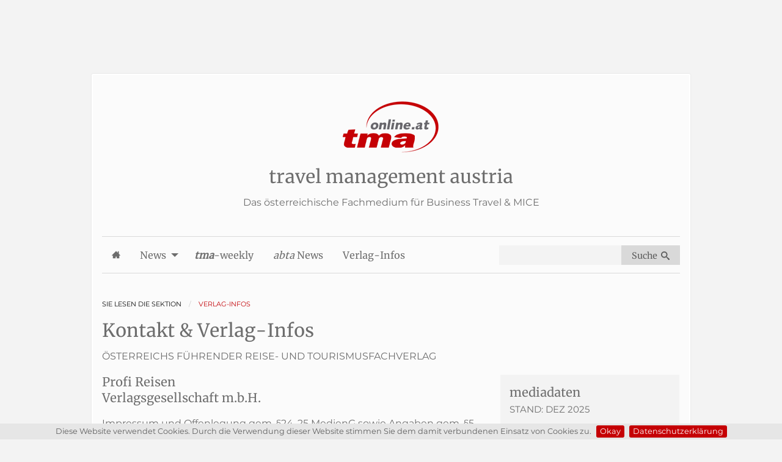

--- FILE ---
content_type: text/html; charset=utf-8
request_url: https://www.tma-online.at/verlag-infos/
body_size: 5274
content:
 <!doctype html><html class="no-js" lang="de"><head><title>verlag-infos | tma - travel management austria</title><meta charset="utf-8"><meta name="description" content="News for Decision Makers - Publikumsfachzeitung aus Österreich für Entscheidungsträger in den Bereichen Corporate Travel, MICE und neue Technologie"><meta name="keywords" content="travel management austria, travel, management news, management, touristiknews, tourismusnews, tourismus austria, touristikstellenmarkt, stellenmarkt, tourismusstellenmarkt, abta, abtanews, decision makers, corporate buyers market, MICE, new technology, travel magazine, tourismusmagazin, touristikmagazine, touristikmagazine, austrian business travel, business travel news, travelnews, profireisen, profireisenverlag, profi reisen, corporate traveller, austrian business travel association, business travel association, marketing, meetings, incentive, kongress, Event, travel manager, travelmanager, manager, geschäftsreisende, Österreichs, austria, vienna, Österreich, business travellers, business, travellers"><meta name="author" content="Profi Reisen Verlagsgesellschaft m.b.H."><meta name="twitter:card" content="summary"><meta name="twitter:site" content="@tmaonline"><meta name="twitter:creator" content="@tmaonline"><meta name="twitter:title" content="verlag-infos | tma - travel management austria"><meta name="twitter:description" content="News for Decision Makers - Publikumsfachzeitung aus Österreich für Entscheidungsträger in den Bereichen Corporate Travel, MICE und neue Technologie"><meta name="twitter:image" content="https://www.tma-online.at/img/tma.jpg"><meta property="og:title" content="verlag-infos | tma - travel management austria"><meta property="og:description" content="News for Decision Makers - Publikumsfachzeitung aus Österreich für Entscheidungsträger in den Bereichen Corporate Travel, MICE und neue Technologie"><meta property="og:image" content="https://www.tma-online.at/img/tma.jpg"><meta property="og:url" content="https://www.tma-online.at/verlag-infos/"><meta property="og:type" content="website"><meta property="og:site_name" content="tma - travel management austria"><meta name="dcterms.rightsHolder" content="Profi Reisen Verlagsgesellschaft m.b.H."><meta name="dcterms.dateCopyrighted" content="2026"><meta name="msapplication-TileColor" content="#c20006"><meta name="theme-color" content="#ffffff"><meta name="apple-mobile-web-app-title" content="tma-online"><meta name="apple-mobile-web-app-capable" content="yes"><meta name="application-name" content="tma - travel management austria"><meta name="viewport" content="initial-scale=1.0"><meta itemprop="image" content="https://www.tma-online.at/img/tma.jpg"><link rel="image_src" href="https://www.tma-online.at/img/tma.jpg"><link rel="canonical" href="https://www.tma-online.at/verlag-infos/"><link rel="shortcut icon" href="https://www.tma-online.at/favicon.ico?v=2"><link rel="apple-touch-icon" sizes="180x180" href="https://www.tma-online.at/apple-touch-icon.png?v=2"><link rel="icon" type="image/png" sizes="32x32" href="https://www.tma-online.at/favicon-32x32.png?v=2"><link rel="icon" type="image/png" sizes="16x16" href="https://www.tma-online.at/favicon-16x16.png?v=2"><link rel="manifest" href="https://www.tma-online.at/site.webmanifest"><link rel="mask-icon" href="https://www.tma-online.at/safari-pinned-tab.svg" color="#c50005"><meta name="msapplication-TileColor" content="#c50005"><meta name="theme-color" content="#ffffff"><link rel="alternate" type="application/rss+xml" title="tma-online - RSS Feed" href="https://www.tma-online.at/rss/"><link rel="preload" href="https://www.tma-online.at/css/fonts/Montserrat/Montserrat.woff2" as="font" type="font/woff2" crossorigin><link rel="preload" href="https://www.tma-online.at/css/fonts/Merriweather/Merriweather-Regular.woff2" as="font" type="font/woff2" crossorigin><link rel="preconnect" href="https://ads.publick.net" crossorigin><link rel="preconnect" href="https://adservice.google.com" crossorigin><link rel="stylesheet" href="css/V4tma-7a46a52c81.min.css"/><!-- <script>(function(i,s,o,g,r,a,m){i['GoogleAnalyticsObject']=r;i[r]=i[r]||function(){ (i[r].q=i[r].q||[]).push(arguments)},i[r].l=1*new Date();a=s.createElement(o), m=s.getElementsByTagName(o)[0];a.async=1;a.src=g;m.parentNode.insertBefore(a,m) })(window,document,'script','//www.google-analytics.com/analytics.js','ga'); ga('create', 'UA-970433-3', 'auto'); ga('send', 'pageview');ga('set', 'anonymizeIp', true);</script> --><script async src="https://www.googletagmanager.com/gtag/js?id=G-EM1JLVR81C"></script><script>window.dataLayer = window.dataLayer || []; function gtag(){dataLayer.push(arguments);} gtag('js', new Date()); gtag('config', 'G-EM1JLVR81C', { 'anonymize_ip': true });</script></head><body><a href="#skip-to-content" class="show-for-sr">Skip to Content</a><aside class="grid-container"><div class="grid-x grid-margin-x small-margin-collapse"><div class="cell small-12"><div class="text-center h-90"><ins data-revive-zoneid="13" data-revive-id="75a976b56c3a4a2c37ffb79eb926a42e"></ins></div><br></div></div></aside><main class="grid-container"><header class="grid-x grid-margin-x logo"><div class="cell small-12 text-center"><p><a href="https://www.tma-online.at/" aria-label="Startseite"><img src="https://www.tma-online.at/img/tma_logo.png" width="160" height="90" alt=""></a></p><h1> travel management austria <br><!-- <small>Austria's leading publication for business travel, MICE & new technologies</small> --><small>Das österreichische Fachmedium für Business Travel & MICE</small></h1></div></header><div class="title-bar" data-responsive-toggle="tma-menu" data-hide-for="medium"><div class="title-bar-title">Menü</div><button class="hamburger hamburger--elastic" type="button" data-toggle="tma-menu" aria-label="Menu"><span class="hamburger-box"><span class="hamburger-inner"></span></span></button></div><nav class="top-bar" id="tma-menu" aria-label="Navigation"><div class="top-bar-left"><ul class="vertical medium-horizontal dropdown menu" data-responsive-menu="accordion medium-dropdown"><li><a href="/"><svg class="icon icon-home3" role="img" aria-labelledby="HomeButton" width="16" height="16"><title id="HomeButton">Home</title><use xlink:href="img/symbol-defs.svg#icon-home3"></use></svg><span class="show-for-small-only">Startseite</span></a></li><li><a href="/news/">News</a><ul class="menu vertical nested"><li><a href="/news/adabei/">Adabei</a></li><li><a href="/news/bahn/">Bahn</a></li><li><a href="/news/business-travel/">Business Travel</a></li><li><a href="/news/destination/">Destination</a></li><li><a href="/news/flug/">Flug</a></li><li><a href="/news/flughafen/">Flughafen</a></li><li><a href="/news/hotel/">Hotel</a></li><li><a href="/news/incoming/">Incoming</a></li><li><a href="/news/internet/">Internet</a></li><li><a href="/news/karriere/">Karriere</a></li><li><a href="/news/kreditkarte/">Kreditkarte</a></li><li><a href="/news/mice/">M.I.C.E.</a></li><li><a href="/news/mietwagen/">Mietwagen</a></li><li><a href="/news/messen/">Messen</a></li><li><a href="/news/nachhaltigkeit/">Nachhaltigkeit</a></li><li><a href="/news/technologie/">Technologie</a></li><li><a href="/news/versicherung/">Versicherung</a></li></ul></li><li><a href="/tma-weekly/"><i><b>tma</b></i>-weekly</a></li><li><a href="/abta/" class="abta-blue__nav"><i>abta</i> News</a></li><li><a href="/verlag-infos/">Verlag-Infos</a></li><li><a href="/tma-weekly/" class="show-for-small-only">tma-weekly Newsletter</a></li></ul></div><form action="/suche/"><div class="top-bar-right"><ul class="menu"><li><label id="search-label" class="show-for-sr">Search Website</label><input type="search" id="search" name="q" aria-labelledby="search-label"></li><li><button type="submit" class="button medium expanded"> Suche &nbsp; <svg class="icon icon-search float-right" width="16" height="16"><use xlink:href="img/symbol-defs.svg#icon-search"></use></svg></button></li></ul></div></form></nav><nav class="cell small-12 " aria-label="You are here:" role="navigation"><ul class="breadcrumbs" itemscope itemtype="https://schema.org/BreadcrumbList"><li>Sie lesen die Sektion</li><li itemprop="itemListElement" itemscope itemtype="https://schema.org/ListItem"><a itemtype="https://schema.org/Thing" itemprop="item" href="https://www.tma-online.at/verlag-infos/"><span itemprop="name"> verlag-infos </span></a><meta itemprop="position" content="1"></li></ul></nav><section class="grid-x grid-margin-x"><div class="cell small-12"><header><h1 itemprop="articleSection"> Kontakt & Verlag-Infos <br><small>Österreichs führender Reise- und Tourismusfachverlag</small></h1></header></div><div class="cell small-12 medium-8"><h3>Profi Reisen<br>Verlagsgesellschaft m.b.H.</h3><p>Impressum und Offenlegung gem. &sect;24, 25 MedienG sowie Angaben gem. &sect;5 ECG:</p><p><strong>Medieninhaber</strong>: <br>Profi Reisen Verlagsgesellschaft. m.b.H<br><strong>Gesch&auml;ftsanschrift</strong>:<br>Seidlgasse 22/3, 1030 Wien<br><br><strong>Tel</strong>:&nbsp;+43/1/714 24 14 <strong>Fax</strong>:&nbsp;+43/1/714 24 14-4<br><strong>E-Mail</strong>: news@profireisen.at <br><strong>Internet: </strong><a href="https://www.profireisen.at ">www.profireisen.at, </a><a href="https://www.profireisen.at%20">www.profireisen.at </a><br><br><strong>Firmenbuchnummer:</strong>&nbsp;FN 85492 z<br><strong>Firmenbuchgericht:</strong>&nbsp;Handelsgericht Wien<br><strong>UID-Nummer:</strong>&nbsp;ATU20478702<br><strong>DVR:</strong> 0694363<br><br><strong>Eigent&uuml;mer, Gesch&auml;ftsf&uuml;hrende Gesellschafterin, Herausgeberin, Chefredakteurin:</strong> <br>Mag. Elisabeth Resch-Pilcik<br><br><strong>Berufsverband:</strong>&nbsp;&Ouml;sterreichischer Zeitschriften- und Fachmedienverband<br><strong>Kammer:</strong>&nbsp;WK&Ouml;<br><br><strong>Beh&ouml;rde gem. E-Commerce-Gesetz:</strong> <br>Magistratisches Bezirksamt, Karl-Borrom&auml;us-Platz 3, 1030 Wien<br><br><strong>Berufsbezeichnung:</strong>&nbsp;Verlagsgewerbe, Werbemittlung<br><br><strong>Unternehmensgegenstand:</strong>&nbsp;Gegenstand des Unternehmens ist die Aus&uuml;bung des Verlagsgesch&auml;ftes, die Herausgabe und Verlag von periodischen Druckschriften und<br>Online-Informationen<br><br><strong>Grundlegende Richtung:</strong>&nbsp;Umfassende Information &uuml;ber die &ouml;sterreichische und internationale Tourismuswirtschaft.</p></div><div class="cell small-12 medium-4"><div class="grid-x grid-margin-x article-list"><div class="cell small-12"><header><h3> mediadaten <br><small> Stand: DEZ 2025 </small></h3></header><p><svg class="icon icon-download" width="32" height="32"><use xlink:href="img/symbol-defs.svg#icon-download"></use></svg><a href="https://www.tma-online.at/file_download/148/mediadaten_2026.pdf"> mediadaten_2026.pdf </a></p><p><small> Dateigröße <b>982kB</b></small></p></div></div><div class="grid-x grid-margin-x article-list"><div class="cell small-12"><h3>Weiterführende Links</h3><ul><li><a href="/verlag-infos/impressum/" rel="nofollow">Impressum &amp; Blattlinie</a></li><li><a href="/verlag-infos/datenschutzerklaerung/" rel="nofollow">Datenschutzerklärung</a></li></ul></div></div></div></section><header><h1 class="section-headline"><a href="#"> Team <br><small>Wir stellen uns vor</small></a></h1></header><p>Das Team von <em><strong>tma</strong></em> und <strong><em>tma-online</em></strong> aus dem Profi Reisen Verlag bringt f&uuml;r Sie aktuelle News und alles Wissenswerte f&uuml;r Entscheidungstr&auml;ger der Tourismus Branche.</p><div class="grid-x grid-margin-x"><div class="cell small-12 medium-6 grid-x grid-margin-x boxed"><div class="cell small-4"><img src="https://www.tma-online.at/userfiles/images/2191t.jpg" alt="" /></div><div class="cell small-8 align-self-middle"><h1><a href="https://www.tma-online.at/autor/Elo+Resch-Pilcik/"> Elo Resch-Pilcik </a><br><small>Herausgeberin / Chefredakteurin</small></h1></div></div><div class="cell small-12 medium-6 grid-x grid-margin-x boxed"><div class="cell small-4"><img src="https://www.tma-online.at/userfiles/images/1968t.jpg" alt="" title="Wolfgang Tropf" /></div><div class="cell small-8 align-self-middle"><h1><a href="https://www.tma-online.at/autor/Wolfgang+Tropf/"> Wolfgang Tropf </a><br><small>Chefredakteur / tma</small></h1></div></div><div class="cell small-12 medium-6 grid-x grid-margin-x boxed"><div class="cell small-4"><img src="https://www.tma-online.at/userfiles/images/495t.jpg" alt="" /></div><div class="cell small-8 align-self-middle"><h1><a href="https://www.tma-online.at/autor/Dieter+Putz/"> Dieter Putz </a><br><small>Redakteur / Managing Editor</small></h1></div></div><div class="cell small-12 medium-6 grid-x grid-margin-x boxed"><div class="cell small-4"><img src="https://www.tma-online.at/userfiles/images/2706t.jpg" alt="Maria Hohenau" title="Maria Hohenau" /></div><div class="cell small-8 align-self-middle"><h1><a href="https://www.tma-online.at/autor/Maria+Hohenau/"> Maria Hohenau </a><br><small>Freie Redakteurin / Senior Editor</small></h1></div></div><div class="cell small-12 medium-6 grid-x grid-margin-x boxed"><div class="cell small-4"><img src="https://www.tma-online.at/userfiles/images/5253t.jpg" alt="" /></div><div class="cell small-8 align-self-middle"><h1><a href="https://www.tma-online.at/autor/Susanna+Hagen/"> Susanna Hagen </a><br><small>Freie Journalistin</small></h1></div></div><div class="cell small-12 medium-6 grid-x grid-margin-x boxed"><div class="cell small-4"><img src="https://www.tma-online.at/userfiles/images/1707t.jpg" alt="" title="Franz PAUL" /></div><div class="cell small-8 align-self-middle"><h1><a href="https://www.tma-online.at/autor/Franz+PAUL/"> Franz PAUL </a><br><small>Development New Media</small></h1></div></div><div class="cell small-12 medium-6 grid-x grid-margin-x boxed"><div class="cell small-4"><img src="https://www.tma-online.at/userfiles/images/443t.jpg" alt="Martha Steszl" title="Martha Steszl" /></div><div class="cell small-8 align-self-middle"><h1><a href="https://www.tma-online.at/autor/Martha+Steszl/"> Martha Steszl </a><br><small>Freie Mitarbeiterin</small></h1></div></div><div class="cell small-12 medium-6 grid-x grid-margin-x boxed"><div class="cell small-4"><img src="https://www.tma-online.at/userfiles/images/5252t.jpg" alt="Foto: Christiane Reitshammer privat" title="Christiane Reitshammer " /></div><div class="cell small-8 align-self-middle"><h1><a href="https://www.tma-online.at/autor/Christiane+Reitshammer/"> Christiane Reitshammer </a><br><small>Freie Journalistin</small></h1></div></div></div><aside class="grid-x grid-margin-x small-margin-collapse"><div class="cell small-12"><div class="text-center"><ins data-revive-zoneid="33" data-revive-id="75a976b56c3a4a2c37ffb79eb926a42e"></ins></div><br></div></aside><footer class="grid-x grid-margin-x grid-margin-y"><div class="small-12 medium-3 cell"><h1>Navigation</h1><ul aria-label="Navigation" class="small"><li><a href="/news/" rel="nofollow">News</a></li><li><a href="/abta/" rel="nofollow"><i>abta</i> News</a></li><li><a href="/tma-weekly/" rel="nofollow">tma-weekly Newsletter</a></li><li><a href="/aktuelle-ausgabe/" rel="nofollow">Aktuelle-Ausgabe</a></li><li><a href="/pdf/" rel="nofollow">pdf Ausgaben Archiv</a></li><li><a href="/verlag-infos/" rel="nofollow">Verlag-Infos</a></li><li><a href="/verlag-infos/impressum/" rel="nofollow"><strong>Impressum &amp; Blattlinie</strong></a></li><li><a href="/verlag-infos/datenschutzerklaerung/" rel="nofollow"><strong>Datenschutzerklärung</strong></a></li></ul><a href="https://www.tma-online.at/rss/" target="_blank" rel="noopener nofollow" title="tma RSS Feed"><span class="show-for-sr">RSS-Feed</span><svg class="icon icon-rss" width="32" height="32"><use xlink:href="img/symbol-defs.svg#icon-rss"></use></svg></a></div><section class="small-12 medium-4 cell" itemscope="" itemtype="http://schema.org/Organization"><h1 itemprop="name"> Profi Reisen <br><small>Verlagsgesellschaft m.b.H.</small></h1><p itemprop="address" itemscope="" itemtype="http://schema.org/PostalAddress"><span itemprop="streetAddress">Seidlgasse 22</span>, <span itemprop="postalCode">1030</span> <span itemprop="addressLocality addressRegion">Wien</span> (Vienna)<br> Österreich (<span itemprop="addressCountry">Austria</span>) <br><span itemprop="email">office@profireisen.at</span><br><a itemprop="url" href="https://www.profireisen.at" rel="nofollow">www.profireisen.at</a><br><b>tel:</b> <span itemprop="telephone">+43 1 - 714 24 14</span></p></section><section class="small-12 medium-5 cell"><h1>Weitere Verlags Produkte</h1><br><div class="grid-x grid-margin-x"><div class="small-4 cell"><p><a href="https://www.tip-online.at" rel="nofollow"><img src="https://www.tip-online.at/img/currentIssues/tip.jpg" alt="tip - travel industry professional - www.tip-online.at" class="pic--preload"></a></p></div><div class="small-4 cell"><p><a href="https://www.reisetipps.cc" rel="nofollow"><img src="https://www.tip-online.at/img/currentIssues/reisetipps.jpg" alt="reisetipps - Vom Urlaubstraum zum Traumurlaub - www.reisetipps.cc" class="pic--preload"></a></p></div><div class="small-4 cell"><p><a href="https://www.tip-online.at/news/54715/jetzt-neu-tip-exclusive-orient-2024/" rel="nofollow"><img src="https://www.tip-online.at/news/images/Thumbnail/23787.jpg" alt="Orient 2024" class="pic--preload"></a></p></div></div></section><div class="small-12 cell small-order-4 medium-order-3"><hr><p class="text-center"> tma - travel management austria <br><span class="small"> Copyright &copy; <span id="copyrightDate"></span> für alle Artikel: <br class="show-for-small-only"><strong>tma / tma-online.at</strong> &amp; <br class="show-for-small-only"><a href="https://www.profireisen.at" rel="nofollow">Profi Reisen Verlagsgesellschaft m.b.H.</a></span></p></div></footer></main><script type="application/ld+json"> { "@context": "https://schema.org", "@type": "WebSite", "url": "https://www.tma-online.at/", "potentialAction": { "@type": "SearchAction", "target": "https://www.tma-online.at/suche/?q={search_term_string}", "query-input": "required name=search_term_string" } } </script><script defer src="https://cdnjs.cloudflare.com/ajax/libs/jquery/3.3.1/jquery.min.js" integrity="sha256-FgpCb/KJQlLNfOu91ta32o/NMZxltwRo8QtmkMRdAu8=" crossorigin="anonymous"></script><script src="js/V4tma-dfb5df978a.min.js" defer></script></body></html>